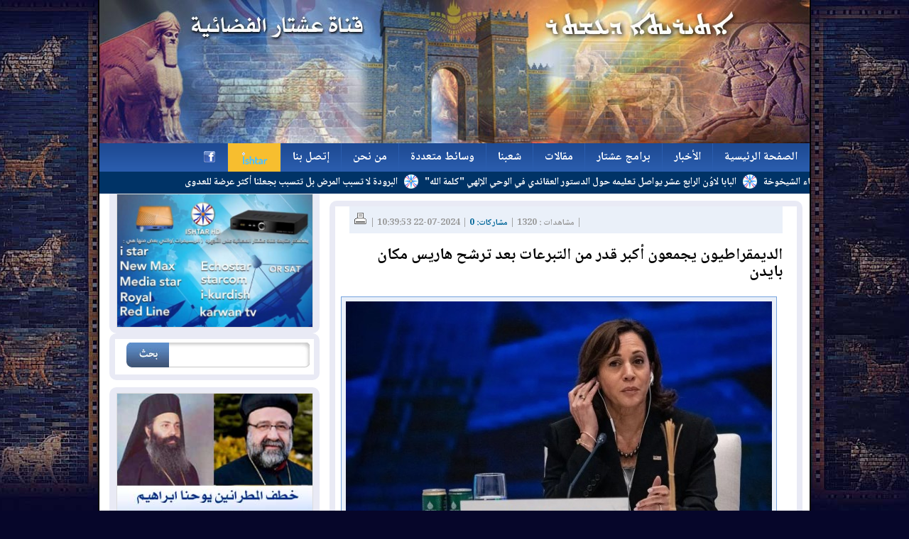

--- FILE ---
content_type: text/html; charset=UTF-8
request_url: https://www.ishtartv.com/viewarticle,110463.html
body_size: 11114
content:
 <!DOCTYPE html PUBLIC "-//W3C//DTD XHTML 1.0 Transitional//EN" "//www.w3.org/TR/xhtml1/DTD/xhtml1-transitional.dtd">
<html xmlns="//www.w3.org/1999/xhtml">
<head>
    <meta http-equiv="Content-Type" content="text/html; charset=utf-8" />
    <link rel="shortcut icon" href="favicon.ico">
    <meta name="alexaVerifyID" content="1opWeBbulch8Nft0HpeoJy5FjeE"/>
    <meta name="google-site-verification" content="-2lsNE31_nWslUxN3z0nHQ-uS8x-6ijCBqgkdF1RbYA" />
    <meta name="facebook-domain-verification" content="jdctgnupfs00f6mkynij24q7py7ekd" />

<!-- Google Ads -->
<script data-ad-client="ca-pub-9536932648944315" async src="https://pagead2.googlesyndication.com/pagead/js/adsbygoogle.js"></script>

    <title>الديمقراطيون يجمعون أكبر قدر من التبرعات بعد ترشح هاريس مكان بايدن</title>
<metan name="description" content="" />
            <!-- Essential jQuery Files -->
        <script type="text/javascript" src="//www.ishtartv.com/ar/main/js/jquery-1.4.2.js"></script>
        <!--<script data-cfasync='false' type='text/javascript' 
src='//p67136.clksite.com/adServe/banners?tid=67136_109560_1&type=slider&side=center&size=468x60&animate=on'></script>-->
        <script type="text/javascript" src="//www.ishtartv.com/ar/main/js/jquery.easing.js"></script>

        <script type='text/javascript' src='//www.ishtartv.com/ar/main/js/jquery.marquee.min.js'></script>
<!--<script data-cfasync='false' type='text/javascript' 
src='//p67136.clksite.com/adServe/banners?tid=67136_109560_1&type=slider&side=center&size=468x60&animate=on'></script>-->
        <!-- Add-On jQuery Files -->
        <script type="text/javascript" src="//www.ishtartv.com/ar/main/slider/easySlider.js"></script>
        
            <!-- Fancy Box -->
        <script type="text/javascript" src="//www.ishtartv.com/ar/main/fancybox/jquery.fancybox-1.3.4.pack.js"></script>
        <link rel="stylesheet" type="text/css" href="//www.ishtartv.com/ar/main/fancybox/jquery.fancybox-1.3.4.css" media="screen" />


        <script type="text/javascript">

            $(document).ready(function() {

                $("a#fancyImage").fancybox({
                    'opacity'		: true,
                    'overlayShow'	: true,
                    'transitionIn'	: 'elastic',
                    'transitionOut'	: 'none'
                });
            });
        </script>
        <!-- Fancy Box -->
            <link rel="stylesheet" type="text/css" href="//www.ishtartv.com/ar/main/styles.css"/>
            <link rel="stylesheet" href="//www.ishtartv.com/ar/main/tabs_style.css" type="text/css" media="screen" />
        
    

<!-- and only then viblast.js --> 
<script type="text/javascript" src="https://cdn.viblast.com/vb/stable/viblast.js"></script>

</head>

<body>
<div id="ishWrapper">
    <div id="ishHeader"><a href="//www.ishtartv.com/" title="Header Design by: Warda"><img src="//www.ishtartv.com/ar/main/images/banner.jpg" width="1000" border="0" /></a></div>
    <div id="ishMenu"><style type="text/css">
ul#topnav2 {
	position: relative;
	font-size: 16px;
	font-weight: bold;
	margin: 0;
	padding: 0;
	list-style: none;	
	clear: both;
	width: 1000px;
	height:40px;
	background: url(//www.ishtartv.com/ar/main/topmenu/a_bg0000.gif) repeat-x left top;
	z-index: 1000;
}
ul#topnav2 li{
	margin: 0; 
	padding: 0; 
	overflow: hidden; 
	float: right; 
	height:40px;
	border-right: 1px solid #2a5dae;
}
ul#topnav2 li a.main, ul#topnav2 li div {
	padding: 10px 16px; 
	float: right; 
	text-decoration: none; 
	color: #fff;
	display: block;
	clear: both;
	height: 20px;
	line-height: 20px;
	vertical-align:middle;
	background: #1d1d1d;
	z-index: 1002; 
}
ul#topnav2 li a.main {	color: #7bc441; }
ul#topnav2 li div {
	display: none;
}

ul#topnav2 li div{
	background: url(//www.ishtartv.com/ar/main/topmenu/a_bg0000.gif) repeat-x left top;
}
ul#topnav2 li a.main{
	color: #555;
	background: url(//www.ishtartv.com/ar/main/topmenu/a_bg0000.gif) repeat-x left bottom;
}


ul#topnav2 li.live div{
	background: url(//www.ishtartv.com/ar/main/topmenu/a_bg00001.gif) repeat-x left top;
        font-family: arial!important;
}
ul#topnav2 li.live a{
	color: #555;
	background: url(//www.ishtartv.com/ar/main/topmenu/a_bg00001.gif) repeat-x left bottom;
        font-family: arial!important;
}

ul#topnav2 li.stream div{
	background: #F7BE2F;
        font-family: arial!important;
}
ul#topnav2 li.stream a{
	color: #555;
	background: #F7BE2F;
        font-family: arial!important;
}


ul#topnav2 li span {
	float: right;
	padding: 15px 0;
	position: absolute;
	left: 0; top:40px;
	display: none;
	width: 998px;
	background: #fff;
	color: #d6d4d5;
	border: 1px solid #2a5dae;
	border-top: none;
	z-index: 1004;
	-moz-border-radius-bottomright: 5px;
	-khtml-border-radius-bottomright: 5px;
	-webkit-border-bottom-right-radius: 5px;
	-moz-border-radius-bottomleft: 5px;
	-khtml-border-radius-bottomleft: 5px;
	-webkit-border-bottom-left-radius: 5px;
}
/* ul#topnav li:hover span { display: block; } */
ul#topnav2 li span a { 	padding: 10px 15px; display: block; color: white; text-decoration: none; color:#1e4a93 ; display: inline; }
ul#topnav2 li span a:hover {text-decoration: underline;}
</style>
<script type="text/javascript">
$(document).ready(function() {
	
	
	$("#topnav2 li").prepend("<div></div>"); //Throws an empty span tag right before the a tag
	
	$("#topnav2 li").each(function() { //For each list item...
		var linkText = $(this).find("a").html(); //Find the text inside of the a tag
		$(this).find("div").show().html(linkText); //Add the text in the span tag
	}); 
	
	$("#topnav2 li").hover(function() {	//On hover...
		$(this).find("div").stop().animate({marginTop: "-40"}, 250);
	} , function() { 
		$(this).find("div").stop().animate({ marginTop: "0"}, 250);
	});
	
	
	
	$("#topnav2 li.sub").hover(function() {	//On hover...
		$(this).css({ 'background' : '#fff url(//www.ishtartv.com/ar/main/menu_files/topnav_active.gif) repeat-x'}); //Add background color + image on hovered list item
		$(this).find("span").fadeIn('fast', 'easeInSine');
	
	} , function() { 
		$(this).css({ 'background' : 'none'}); //Ditch the background
		$(this).find("span").fadeOut('fast');
	});
	

});
</script>

	<ul id="topnav2">
 
		<li ><a class="main" href="home.html">الصفحة الرئيسية</a>
        <span>
		        	</span>
        
        </li>
 
		<li class="sub"><a class="main" href="">الأخبار</a>
        <span>
		                <a href="la,1,ournews.html">أخبار شعبنا</a> |    	                <a href="la,1,pnews.html">الأخبار</a> |    	                <a href="la,1,sports.html">الأخبار الرياضية</a> |    	                <a href="archives.html">الأرشيف</a> |    	                <a href="la,1,misc.html">أخبار منوعة</a> |    	                <a href="la,1,kanas.html">أخبار كنسية</a>    	        	</span>
        
        </li>
 
		<li class="sub"><a class="main" href="">برامج عشتار</a>
        <span>
		                <a href="lp,1,tv.html">برامج مصورة</a> |    	                <a href="freq.html">تردد قناة عشتار</a>    	        	</span>
        
        </li>
 
		<li class="sub"><a class="main" href="">مقالات</a>
        <span>
		                <a href="la,1,articles.html">المقالات</a> |    	                <a href="la,1,interviews.html">المقابلات</a> |    	                <a href="la,1,arts.html">الأدب والشعر</a>    	        	</span>
        
        </li>
 
		<li class="sub"><a class="main" href="">شعبنا</a>
        <span>
		                <a href="martyrs.html">شهداء شعبنا</a> |    	                <a href="lp,1,villages.html">قرانا</a> |    	                <a href="lp,1,churches.html">كنائسنا</a> |    	                <a href="lp,1,associations.html">مؤسساتنا</a> |    	                <a href="flinks.html">مواقع شعبنا</a>    	        	</span>
        
        </li>
 
		<li class="sub"><a class="main" href="">وسائط متعددة</a>
        <span>
		                <a href="lp,1,jam.html">صحف ومجلات</a> |    	                <a href="lp,1,camera.html">درون عشتار على قرانا</a> |    	                <a href="lp,1,photos.html">صور</a> |    	                <a href="songs.html">أغاني</a> |    	                <a href="lp,1,clip.html">فيديو كليب</a> |    	                <a href="lp,1,books.html">مكتبة عشتار</a> |    	                <a href="lp,1,cari.html">كاريكاتير</a> |    	                <a href="health.html">صحتك مع عشتار</a>    	        	</span>
        
        </li>
 
		<li ><a class="main" href="about.html">من نحن</a>
        <span>
		        	</span>
        
        </li>
 
		<li ><a class="main" href="contact.html">إتصل بنا</a>
        <span>
		        	</span>
        
        </li>
<!-- live.html -->
<li class="live" style="display: none;"><a class="main live" href="https://ishtartv.com/stream.html" style="">LIVE</a></li>
<!-- old path: https://ishtartv.com/stream.html -->
<li class="stream"><a class="main stream" href="https://live.ishtartv.com"><img src="//www.ishtartv.com/ar/main/images/ishtar-logo-flat.png" height="25" border="0" align="absmiddle" /></a></li>		
<li><a class="main" href="//www.facebook.com/IshtarWebsite"><img src="//www.ishtartv.com/ar/main/images/facebook.gif" border="0" align="absmiddle" /></a></li>

	</ul>
<script type="text/javascript" src="//www.ishtartv.com/ar/main/js/jscroller-0.4.js"></script>
<script type="text/javascript">
 $(document).ready(function(){

  // Add Scroller Object
  $jScroller.add("#scroller_container","#scroller","right",6);

  // Start Autoscroller
  $jScroller.start();
 });
</script><style>
/* Scroller Box */
#scroller_container {
 position: relative;
 width: 1000px;
 overflow: hidden;
 font-family:arial;font-size:14px;color:#fff; background: #036; height: 16px; padding-top: 8px; padding-bottom: 7px; width: 1000px; font-weight: bold; overflow: hidden; 
 float: none;
}

#scroller {
	margin-top: 4px;
 white-space: nowrap;
 font-size:14px;
}

#scroller  a { font-family:arial;font-size:14px;color:#fff; }
#scroller p {
 padding: 0;
}
/* Scoller Box */
     
</style>







<div id="scroller_container">
 <div id="scroller">
 
  	&nbsp;&nbsp;<img src="//www.ishtartv.com/ar/main/images/ticker_logo.png" width="20" height="20" align= "center"/>&nbsp;&nbsp;
    <a href="viewarticle,117725.html">ممثلة حكومة إقليم كوردستان في إيطاليا : البابا وصف عنكاوا بالفاتيكان الصغيرة</a>
	 
  	&nbsp;&nbsp;<img src="//www.ishtartv.com/ar/main/images/ticker_logo.png" width="20" height="20" align= "center"/>&nbsp;&nbsp;
    <a href="viewarticle,117716.html"> مخاوف متجددة تُخيم على وادي الخابور في سوريا مع عودة التهديدات الأمنية</a>
	 
  	&nbsp;&nbsp;<img src="//www.ishtartv.com/ar/main/images/ticker_logo.png" width="20" height="20" align= "center"/>&nbsp;&nbsp;
    <a href="viewarticle,117715.html">كلمة غبطة المطران مار ميلس زيا ببداية العام الروحي الجديد للجان شباب كنيسة المشرق الاشورية في سيدني</a>
	 
  	&nbsp;&nbsp;<img src="//www.ishtartv.com/ar/main/images/ticker_logo.png" width="20" height="20" align= "center"/>&nbsp;&nbsp;
    <a href="viewarticle,117714.html">الكنيسة في حلب تطلق مشروعًا لترميم منازل المسيحيّين المتضرّرة</a>
	 
  	&nbsp;&nbsp;<img src="//www.ishtartv.com/ar/main/images/ticker_logo.png" width="20" height="20" align= "center"/>&nbsp;&nbsp;
    <a href="viewarticle,117713.html">بدعوة كنسيّة: حوار للمكونات السورية في القحطانية/قبري حيوري</a>
	 
  	&nbsp;&nbsp;<img src="//www.ishtartv.com/ar/main/images/ticker_logo.png" width="20" height="20" align= "center"/>&nbsp;&nbsp;
    <a href="viewarticle,117712.html">غبطة البطريرك يونان يزور قداسة أخيه مار اغناطيوس أفرام الثاني وغبطة أخيه البطريرك الماروني مار بشارة بطرس الراعي</a>
	 
  	&nbsp;&nbsp;<img src="//www.ishtartv.com/ar/main/images/ticker_logo.png" width="20" height="20" align= "center"/>&nbsp;&nbsp;
    <a href="viewarticle,117711.html"> نيافة المطران مار نيقوديموس داؤد متي شرف يترأس القداسَ الإلهي احتفاءً بعيد القديس الشهيد مار اسطيفانوس رئيس الشمامسة وبكر الشهداء، حسب التقويم الشرقي</a>
	 
  	&nbsp;&nbsp;<img src="//www.ishtartv.com/ar/main/images/ticker_logo.png" width="20" height="20" align= "center"/>&nbsp;&nbsp;
    <a href="viewarticle,117710.html">بطاركة القدس: نحن وحدنا ممثّلو المسيحيّين في الأراضي المقدّسة</a>
	 
  	&nbsp;&nbsp;<img src="//www.ishtartv.com/ar/main/images/ticker_logo.png" width="20" height="20" align= "center"/>&nbsp;&nbsp;
    <a href="viewarticle,117708.html">بيان صادر عن المنظمة الآثورية الديمقراطية حول تطورات الأوضاع في منطقة الجزيرة السورية </a>
	 
  	&nbsp;&nbsp;<img src="//www.ishtartv.com/ar/main/images/ticker_logo.png" width="20" height="20" align= "center"/>&nbsp;&nbsp;
    <a href="viewarticle,117707.html">الرئيس مسعود بارزاني يلتقي بابا الفاتيكان لبحث قيم التعايش والسلام</a>
	    
     
  	&nbsp;&nbsp;<img src="//www.ishtartv.com/ar/main/images/ticker_logo.png" width="20" height="20" align= "center"/>&nbsp;&nbsp;
    <a href="viewarticle,117729.html">وزير الدفاع الإيطالي يشيد بدور الرئيس بارزاني البارز في النضال من أجل الحرية</a>
	 
  	&nbsp;&nbsp;<img src="//www.ishtartv.com/ar/main/images/ticker_logo.png" width="20" height="20" align= "center"/>&nbsp;&nbsp;
    <a href="viewarticle,117728.html">القضاء الأعلى: سنباشر باتخاذ الإجراءات بحق معتقلي داعش</a>
	 
  	&nbsp;&nbsp;<img src="//www.ishtartv.com/ar/main/images/ticker_logo.png" width="20" height="20" align= "center"/>&nbsp;&nbsp;
    <a href="viewarticle,117727.html">الدنمارك "مستعدة" للحوار بشأن غرينلاند من دون المساس بسيادتها</a>
	 
  	&nbsp;&nbsp;<img src="//www.ishtartv.com/ar/main/images/ticker_logo.png" width="20" height="20" align= "center"/>&nbsp;&nbsp;
    <a href="viewarticle,117726.html">ترامب يوقع الميثاق التأسيسي لمجلس السلام في دافوس</a>
	 
  	&nbsp;&nbsp;<img src="//www.ishtartv.com/ar/main/images/ticker_logo.png" width="20" height="20" align= "center"/>&nbsp;&nbsp;
    <a href="viewarticle,117724.html">الولايات المتحدة تبدأ بنقل سجناء تنظيم الدولة الإسلامية من سوريا إلى العراق</a>
	 
  	&nbsp;&nbsp;<img src="//www.ishtartv.com/ar/main/images/ticker_logo.png" width="20" height="20" align= "center"/>&nbsp;&nbsp;
    <a href="viewarticle,117723.html">مفاجأة مدوية.. ريال مدريد يفكر في عودة أنشيلوتي</a>
	 
  	&nbsp;&nbsp;<img src="//www.ishtartv.com/ar/main/images/ticker_logo.png" width="20" height="20" align= "center"/>&nbsp;&nbsp;
    <a href="viewarticle,117722.html"> هل تغيرت سلوكيات البشر مؤخراً؟.. العلم يوضح</a>
	 
  	&nbsp;&nbsp;<img src="//www.ishtartv.com/ar/main/images/ticker_logo.png" width="20" height="20" align= "center"/>&nbsp;&nbsp;
    <a href="viewarticle,117721.html"> من خبير في هارفارد.. 6 نصائح يومية "فعالة" لإبطاء الشيخوخة </a>
	 
  	&nbsp;&nbsp;<img src="//www.ishtartv.com/ar/main/images/ticker_logo.png" width="20" height="20" align= "center"/>&nbsp;&nbsp;
    <a href="viewarticle,117709.html">البابا لاوُن الرابع عشر يواصل تعليمه حول الدستور العقائدي في الوحي الإلهي "كلمة الله"</a>
	 
  	&nbsp;&nbsp;<img src="//www.ishtartv.com/ar/main/images/ticker_logo.png" width="20" height="20" align= "center"/>&nbsp;&nbsp;
    <a href="viewarticle,117706.html">البرودة لا تسبب المرض بل تتسبب بجعلنا أكثر عرضة للعدوى</a>
		
 </div>
</div></div>
    <!-- <a href="//ishtartv.com/viewarticle,83144.html"><img src="images/elect_top4.jpg" width="990" border="0" style="width: 990px; border: none;" /></a> -->
    <div id="ishContents"><div class="ishComp"><div div id="contentDiv"><script src="//www.ishtartv.com/ar/main/jwplayer/jwplayer.js"></script>
<script>jwplayer.key="yccAyO30uzUO3I86oIveCglN/cNQ7p4z0wDM1g==";</script>
<script language="javascript" type="text/javascript">
function limitText(limitField, limitCount, limitNum) {
	if (limitField.value.length > limitNum) {
		limitField.value = limitField.value.substring(0, limitNum);
	} else {
		limitCount.value = limitNum - limitField.value.length;
	}
}
</script>

<div id="article_infobar"><span class='st_twitter_hcount' displayText='Tweet'></span><span class='st_facebook_hcount' displayText='Facebook'></span><span  class='st_email_hcount' displayText='إرسال'></span><span> | مشاهدات : 1320 | <a href="#comments"> مشاركات: 0</a> | 2024-07-22 10:39:53 | <a href="//www.ishtartv.com/ar/main/articles_print.php?id=110463"><img src='ar/main/files/printo.gif' border='0' style="border:none" /></a></span></div>

<div id="article_title"><h2>الديمقراطيون يجمعون أكبر قدر من التبرعات بعد ترشح هاريس مكان بايدن</h2><span></span></div>

<div style="text-align: center">
<img class="imgStyle" src="//www.ishtartv.com/public/ar/articles_images/articles_image120240722083953w0m4.jpg" />
  <p> نائبة الرئيس الأميركي كامالا هاريس</p>
  </div>
<style>
#article_content_wrap {
  width: 610px !important; overflow: hidden !important;  word-wrap: break-word !important; word-break: keep-all!important; 
}
#article_content_wrap p { width: auto !important;  text-align: right !important; word-wrap: break-word !important; word-break: keep-all!important;}
</style>
<div id="article_content_wrap"><p style="text-align: justify;">&nbsp;</p>
<p style="text-align: justify;">عشتارتيفي كوم- سكاي نيوز عربية/</p>
<p style="text-align: justify;">&nbsp;</p>
<p style="text-align: justify;">أعلنت مجموعة "أكت بلو" أنها سجلت أكبر عملية جمع تبرعات ليوم واحد في 2024 لصالح الحزب الديمقراطي&nbsp;بعد سحب الرئيس جو بايدن ترشحه ودعمه نائبته كامالا هاريس للحلول محله في مواجهة مرشح الحزب الجمهوري دونالد ترامب.</p>
<p style="text-align: justify;">وقالت المجموعة في بيان إنه "حتى الساعة التاسعة الواحدة بتوقيت غرينتش جمع المؤيدون على مستوى القاعدة 46.7 مليون دولار (42.8 مليون يورو) عبر "أكت بلو" بعد إطلاق ترشيح نائبة الرئيس كامالا هاريس".</p>
<p style="text-align: justify;">وأضاف البيان أن يوم الأحد أصبح أكبر يوم لجمع التبرعات في دورة 2024.</p>
<p style="text-align: justify;">وتعتبر مجموعة "أكت بلو" مسؤولة عن جمع التبرعات لحملة الانتخابات الرئاسية للحزب الديمقراطي، وتسهل جمع التبرعات عبر الإنترنت للمرشحين الديمقراطيين.</p>
<p style="text-align: justify;">وأعلن الرئيس بايدن (81 عاما) تنحيه عن الترشح لخوض انتخابات الرئاسة الأميركية المقررة في 5 نوفمبر/تشرين الثاني المقبل.</p>
<p style="text-align: justify;">وفي بيان نشره على صفحته في منصة "إكس" قال بايدن (81 عاما) "لقد كان أعظم شرف في حياتي أن أخدم كرئيس لكم".</p>
<p style="text-align: justify;">وأضاف "رغم أنني كنت أعتزم الترشح لولاية أخرى أعتقد أنه من مصلحة حزبي وبلدي أن أتنحى، وأن أركز فقط على أداء مهامي الرئاسية خلال الفترة المتبقية من ولايتي".</p>
<p style="text-align: justify;">وأشادت هاريس بالقرار "الوطني" الذي اتخذه بايدن، وتعهدت بالفوز بترشيح الحزب الديمقراطي وهزيمة ترامب.</p>
<p style="text-align: justify;">وقالت في بيان "بهذا الصنيع الوطني المتفاني يفعل الرئيس بايدن ما فعله طوال حياته في الخدمة: وضع الشعب الأميركي وبلدنا فوق كل اعتبار".</p>
<p style="text-align: justify;">وأضافت هاريس "يشرفني أن أحصل على تأييد الرئيس، ونيتي هي كسب هذا الترشيح والفوز به، سأبذل كل ما في وسعي لتوحيد الحزب الديمقراطي وتوحيد أمتنا لهزيمة دونالد ترامب".</p>
<p style="text-align: justify;">وسارع العديد من الديمقراطيين إلى دعم هاريس، لكن بعض أعضاء الحزب الأقوياء -بمن فيهم الرئيس السابق باراك أوباما ورئيسة مجلس النواب السابقة&nbsp;نانسي بيلوسي&ndash;&nbsp; التزموا الصمت إلى الآن.</p></div>
 <div style="text-align: center">
                                                                                                                                                                                                                                                                                                           
<ul style="text-align: right; direction: rtl;">
                    </ul>

   
<br />

<br />



  </div>
  <br />

<span  class='st_facebook_large' ></span><span  class='st_twitter_large' ></span><span  class='st_digg_large' ></span><span  class='st_delicious_large' ></span><span  class='st_messenger_large' ></span><span  class='st_yahoo_large' ></span><span  class='st_gbuzz_large' ></span><span  class='st_email_large' ></span><span  class='st_aim_large' ></span><br/><br/>

<div class="ishComp" style="width:600px; float: none;"><a name='comments'><span style="font-size:18px">مشاركاتكم (0)</span></a>

<table width="100%" align=center border="0" cellspacing="0" cellpadding="0" style="background: #fafafa;"></table></div>
<br /><br />
<div class="ishComp" style="width:600px; float: none; display: none;"><span style="font-size:18px; padding:4px;">شارك برأيك</span>

<form id="form1" name="form1" method="post" action="//www.ishtartv.com/viewarticle,110463.html#submitcomment" class="ishForm" style="height:530px;">
<input name="idc" type="hidden" id="idc" value="110463" /><a name="submitcomment" id="submitcomment"></a>

<div>
<label>الأسم</label>
<input name="cname" type="text" id="cname" value="" size="40" style="text-align: right" class="tStyle" />
</div>

<div>
<label>أسم المؤسسة</label>
<input name="cplace" type="text" id="cplace" value="" size="40" style="text-align: right" class="tStyle" />
</div>

<div>
<label>البريد الألكتروني</label>
<input name="cemail" type="text" style="text-align: left" id="cemail" value="" size="40"  class="tStyle" />
</div>
<div>
<label>رقم الهاتف</label>        
<input name="cphone" type="text" style="text-align: left" id="cphone" dir="ltr" value="" size="40" class="tStyle"  />
</div>

<div style="height: 200px;">     
<label>النص</label>	
<textarea name="ctext" id="ctext" cols="45" rows="8"></textarea>       
</div>
<div style="overflow: hidden; height: 60px;">
<label for="subject">أدخل الكود</label>
<input type="text" 
	name="verificationCode" 
	id="verificationCode" 
	maxlength="5" 
	size="5" 
	class="tStyle" />  <img src="//www.ishtartv.com/ar/main/getimage.php" />
</div>
<div>
  <input type="submit" name="submit" id="submit" value="     " class="searchbuttonStyle" />
</div>
</form>	
</div><br /><br />
</div></div></div>
    <div id="ishSide"> 

<div style="margin-top: -28px!important;">

<!-- Elections -->
<div class="ishComp ishCompWside ad" style="display: none;"><img src="public/ar/images/IMG_20210924_220350_730.jpg" width="275" /></div>
<div class="ishComp ishCompWside ad" style="display: none;"><img src="public/ar/images/IMG_20210924_220340_461.jpg" width="275" /></div>
<div class="ishComp ishCompWside ad" style="display: none;"><img src="public/ar/images/IMG_20210924_231253_801.jpg" width="275" /></div>
<!-- -->


<!-- Elections -->
<!--<div class="ishComp ishCompWside ad" style=" margin-top: 
-18px!important;"><a href="//www.ishtartv.com/candidates.html" 
target="_parent"><img src="elect/logo_left.jpg" width="275" /></div>-->  
<!-- ELections -->



<!-- AD:Birdthday  --> 
<!--<div class="ishComp ishCompWside ad"><img src="//www.ishtartv.com/ar/main/images/ishtartv-newyear.jpg" width="275" /></div>-->
<!-- AD:Birthday  -->

<!-- AD:BABA  --> 
<!-- <div class="ishComp ishCompWside ad"><a href="//www.ishtartv.com/viewarticle,96537.html" target="_parent"><img src="//www.ishtartv.com/ar/main/images/baba-fr3.jpg" width="275" /></a></div>-->
<!-- AD:BABA  -->

<!-- AD:Freq  --> 
<div class="ishComp ishCompWside ad"><a href="//www.ishtartv.com/viewarticle,55172.html" target="_parent"><img src="//www.ishtartv.com/ar/main/images/ishtar_stream.jpg" width="275" /></a></div>
<!-- AD:Freq  -->



<!-- Sreach -->
<div class="ishComp ishCompWside"><div id="searchBox">
<form id="form1" name="form1" method="post" action="//www.ishtartv.com/search.html">
<input type="hidden" name="csrf_token" value="4da881fcc9595affafbe2b4c2958e14d4aed6f01558ba4b11991343afe3f88e4" />
	<input dir="rtl" name="search_text" type="text" id="search_text" size="30" class="searchtextboxStyle" />
   <INPUT TYPE="image" SRC="//www.ishtartv.com/ar/main/images/search_button.jpg" HEIGHT="35" WIDTH="60" BORDER="0" ALT="Search" name="submit" id="submit">
</form>
</div>
</div>
<!-- Sreach -->

<!-- Elections -->
<!-- <div class="ishComp ishCompWside ad"><a href="//ishtartv.com/viewarticle,83259.html"><img src="images/elect_pic4.jpg" width="275" /></a></div> -->
<!-- -->

<!-- Mar Korkis/Gorgis -->
<div class="ishComp ishCompWside ad" style="display: none;"><a href="//ishtartv.com/viewarticle,63542.html" target="_parent"><img src="//www.ishtartv.com/ar/main/images/mar-korkis.jpg" width="275" /></a></div>  
<!-- -->



<!-- AD:  -->
<!-- 
<div class="ishComp ishCompWside ad"><img src="images/ad_nazhun.jpg" width="275" /></a></div>      
-->
<!--
<div class="ishComp ishCompWside ad"><a href="//www.ishtartv.com/viewarticle,60020.html" target="_parent"><img src="images/mar-dankha.jpg" width="275" /></a></div>  
-->
<div class="ishComp ishCompWside ad"><a href="//www.ishtartv.com/viewarticle,47768.html" target="_parent"><img src="//www.ishtartv.com/ar/main/images/ad_2matran.jpg" width="275" /></a></div> 



<!-- AD:IshtarLiveStream  ORG: https://ishtartv.com/stream.html ALT: https://live.ishtartv.com/ --> 
<div class="ishComp ishCompWside ad" style="display: none1;"><a href="http://live.ishtartv.com/"><img src="//www.ishtartv.com/ar/main/images/ishta_stream.gif" width="275" style="border: none;" /></a></div>
<!-- AD:IshtarLiveStream  -->



<!-- 
<div class="ishComp ishCompWside ad"><a target="_blank" href="//www.ishtartv.com/files/sform.docx" target="_parent"><img src="images/m_form.jpg" width="275" /></a></div>  -->
<!--
<div class="ishComp ishCompWside ad"><a href="//www.ishtartv.com/form.php" target="_self"><img src="images/m_form.jpg" width="275" /></a></div>
--> 

<!-- AD: Live -->           
<div class="ishComp ishCompWside ad" style="display: none;"><a href="https://live.ishtartv.com/" target="_blank"><img src="//www.ishtartv.com/ar/main/images/livetv.jpg" width="275" /></a></div>
<!-- AD: Live -->

<!-- AD: Youtube -->
<!-- old link: https://www.youtube.com/channel/UCYXryoaadt-Nxi0NpyW46WQ -->
<!-- previous link: https://www.youtube.com/channel/UC70Ouj2ad0S09IbKJ03so3g  -->
<!-- last one (old): https://youtube.com/c/ISHTARTVEntertainment -->
<div class="ishComp ishCompWside ad"><a href="https://www.youtube.com/c/iShtarTVMedia" target="_blank"><img src="//www.ishtartv.com/ar/main/images/ishtartv-youtube.jpg" width="275" /></a></div>
<!-- AD: Youtube -->

<!-- Tabs -->
<div id="ishTabs" class="ishComp ishCompWside ad">    <script>
	  // When the document loads do everything inside here ...
	  $(document).ready(function(){
				// When a link is clicked
		$("a.tab").click(function () {
		// switch all tabs off
			$(".active").removeClass("active");
			
			// switch this tab on
			$(this).addClass("active");
			
			// slide all content up
			$(".content22").slideUp();
			
			// slide this content up
			var content_show = $(this).attr("title");
			$("#"+content_show).slideDown();
		  
		});
	
	  });
  </script>

        <ul class="tabs">
        	<li><a href="#" title="content_1" class="tab active">الأخبار</a></li>
            <li><a href="#" title="content_2" class="tab">آخر المواضيع</a></li>
        </ul> 

        <div id="content_1" class="content22">
        	<ul>
                        	<li><span>2026-01-22</span> <a href="viewarticle,117729.html">وزير الدفاع الإيطالي يشيد بدور الرئيس بارزاني البارز في النضال من أجل الحرية</a></li>
			            	<li><span>2026-01-22</span> <a href="viewarticle,117728.html">القضاء الأعلى: سنباشر باتخاذ الإجراءات بحق معتقلي داعش</a></li>
			            	<li><span>2026-01-22</span> <a href="viewarticle,117727.html">الدنمارك "مستعدة" للحوار بشأن غرينلاند من دون المساس بسيادتها</a></li>
			            	<li><span>2026-01-22</span> <a href="viewarticle,117726.html">ترامب يوقع الميثاق التأسيسي لمجلس السلام في دافوس</a></li>
			            	<li><span>2026-01-22</span> <a href="viewarticle,117724.html">الولايات المتحدة تبدأ بنقل سجناء تنظيم الدولة الإسلامية من سوريا إلى العراق</a></li>
			            	<li><span>2026-01-21</span> <a href="viewarticle,117699.html">انذار شديد اللهجة من سافايا: أعرف بالتفصيل كيف تُهرّب الأموال غير المشروعة في العراق</a></li>
			            	<li><span>2026-01-21</span> <a href="viewarticle,117698.html">تفاهم جديد بين دمشق و"قسد"... وترمب: الشرع يعمل بجدية بالغة</a></li>
			            	<li><span>2026-01-21</span> <a href="viewarticle,117697.html">ترامب يهدد إيران بنسفها عن وجه الأرض إذا حاولت اغتياله</a></li>
			            	<li><span>2026-01-20</span> <a href="viewarticle,117689.html">مسرور بارزاني يشارك في منتدى دافوس لبحث الشراكات الاقتصادية وتحديات الأمن العالمي</a></li>
			            	<li><span>2026-01-20</span> <a href="viewarticle,117688.html">الصدر محذراً من فتح السجون في سوريا: يجب مطالبة السلطة السورية والأردنية بتسليم الدواعش والبعثيين</a></li>
			            	<li><span>2026-01-20</span> <a href="viewarticle,117687.html">ترمب يهدد ماكرون بـ200% جمارك بسبب رفضه لمجلس السلام.. ويكرر: سنحصل على جرينلاند</a></li>
			            	<li><span>2026-01-19</span> <a href="viewarticle,117686.html">أنباء عن فشل اجتماع عبدي في دمشق والشرع: الدولة ستحسم ملف الحسكة</a></li>
			            	<li><span>2026-01-19</span> <a href="viewarticle,117681.html">بعد التهديد بعمل عسكري في إيران.. ترامب يلمّح لزيارة قبل نهاية ولايته</a></li>
			            	<li><span>2026-01-19</span> <a href="viewarticle,117679.html"> مضمون الاتصال الهاتفي بين الرئيس بارزاني وأحمد الشرع</a></li>
			            	<li><span>2026-01-19</span> <a href="viewarticle,117678.html"> سافايا يجتمع مع الاستخبارات الأمريكية بشأن ملف الفصائل بالعراق: سنلاحق المخالفات اينما وجدت </a></li>
			            	<li><span>2026-01-18</span> <a href="viewarticle,117667.html">بيان من الرئيس بارزاني حول آخر التطورات ومستجدات الأحداث الأخيرة في سوريا</a></li>
			            	<li><span>2026-01-18</span> <a href="viewarticle,117666.html">الجيش العراقي يتسلّم إدارة قاعدة عين الأسد ويوزع المهام العسكرية</a></li>
			            	<li><span>2026-01-18</span> <a href="viewarticle,117665.html">مصادر: واشنطن تستعد لمواجهة دبلوماسية وعسكرية مع طهران</a></li>
			            	<li><span>2026-01-17</span> <a href="viewarticle,117649.html">ثورة رقمية وبنية تحتية خضراء: إقليم كوردستان يستعرض إنجازات القطاع التربوي لعام 2025</a></li>
			            	<li><span>2026-01-17</span> <a href="viewarticle,117648.html">انهيار أسعار النفط يضع مالية العراق في مأزق.. وتحذيرات من عجز مالي غير مسبوق</a></li>
			            	<li><a href="la,1,pnews.html"><b>المزيد</b></a></li>
			</ul>
        </div>


<div id="content_2" class="content22">
        	<ul>
                        	<li><span>2026-01-22</span> <a href="viewarticle,117731.html">مَنْ سيكون الرئيس القادم للجمهورية العراقية!</a></li>
			            	<li><span>2026-01-22</span> <a href="viewarticle,117730.html">الرئيس مسعود بارزاني رائد التعايش السلمي وحارس الكرامة الدينية في زمن الانكسارات</a></li>
			            	<li><span>2026-01-22</span> <a href="viewarticle,117729.html">وزير الدفاع الإيطالي يشيد بدور الرئيس بارزاني البارز في النضال من أجل الحرية</a></li>
			            	<li><span>2026-01-22</span> <a href="viewarticle,117728.html">القضاء الأعلى: سنباشر باتخاذ الإجراءات بحق معتقلي داعش</a></li>
			            	<li><span>2026-01-22</span> <a href="viewarticle,117727.html">الدنمارك "مستعدة" للحوار بشأن غرينلاند من دون المساس بسيادتها</a></li>
			            	<li><span>2026-01-22</span> <a href="viewarticle,117726.html">ترامب يوقع الميثاق التأسيسي لمجلس السلام في دافوس</a></li>
			            	<li><span>2026-01-22</span> <a href="viewarticle,117725.html">ممثلة حكومة إقليم كوردستان في إيطاليا : البابا وصف عنكاوا بالفاتيكان الصغيرة</a></li>
			            	<li><span>2026-01-22</span> <a href="viewarticle,117724.html">الولايات المتحدة تبدأ بنقل سجناء تنظيم الدولة الإسلامية من سوريا إلى العراق</a></li>
			            	<li><span>2026-01-22</span> <a href="viewarticle,117723.html">مفاجأة مدوية.. ريال مدريد يفكر في عودة أنشيلوتي</a></li>
			            	<li><span>2026-01-22</span> <a href="viewarticle,117722.html"> هل تغيرت سلوكيات البشر مؤخراً؟.. العلم يوضح</a></li>
						</ul>
        </div></div>
<!-- Tabs -->



<!-- Articles -->            
<!-- Articles --> 

<!-- AD: Youtube -->           
<div class="ishComp ishCompWside ad" style="display: none;"><a href="https://www.youtube.com/channel/UCfcI8bks_MIbCo8TDZm_RJg" target="_blank"><img src="//www.ishtartv.com/ar/main/images/ishtartv-youtube.jpg" width="275" /></a></div>
<!-- AD: Youtube -->

<!-- AD: English Site -->   
<div class="ishComp ishCompWside ad"><a href="//www.ishtartv.com/en/" target="_blank"><img src="//www.ishtartv.com/ar/main/images/ad_english.jpg" width="275" /></a></div>
<!-- AD: English Site --> 

<!-- AD: Facebook -->           
<div class="ishComp ishCompWside ad"><a href="//www.facebook.com/IshtarWebsite" target="_blank"><img src="//www.ishtartv.com/ar/main/images/ad_facebook.jpg" width="275" /></a></div>
<!-- AD: Facebook --> 
<!--
<div class="ishComp ishCompWside ad"><a href="//www.ishtartv.com/viewarticle,54304.html" target="_parent"><img src="images/ad_lishana.jpg" width="275" /></a></div>

<div class="ishComp ishCompWside ad"><a href="//www.ishtartv.com/book,118,books.html" target="_parent"><img src="images/alap-beth-web.jpg" width="275" /></a></div>
-->


<!-- Assyrian Adults -->
<div class="ishComp ishCompWside ad"><a href="//ishtartv.com/assyrian,1.html" target="_parent"><img src="//www.ishtartv.com/ar/main/images/ad_afa.jpg" width="275" 
/></a></div>

<!-- Assyrian -->
<div class="ishComp ishCompWside ad"><a href="//ishtartv.com/viewarticle,61317.html" target="_parent"><img src="//www.ishtartv.com/ar/main/images/assyrian-language.jpg" width="275" /></a></div>


<!-- AD: Health -->
<div class="ishComp ishCompWside ad"><a href="health.html" target="_blank"><img src="//www.ishtartv.com/ar/main/images/ad_health.jpg" width="275" /></a></div>
<!-- AD: Health --> 

<!-- Health -->
<!-- Health -->

<!-- AD: Youth Site -->   
<div class="ishComp ishCompWside ad" style="display: none;"><a href="//www.ishtartv.com/youth/" target="_blank"><img src="//www.ishtartv.com/ar/main/images/ad_youth.jpg" width="275" /></a></div>
<!-- AD: Youth Site --> 

<!-- Verse -->
<!-- Verse -->


<!-- AD: Books -->            
<div class="ishComp ishCompWside ad"><a href="lp,1,books.html" target="_blank"><img src="//www.ishtartv.com/ar/main/images/ad_books.jpg" width="275" /></a></div>
<!-- AD: Books -->


<!-- AD: Sawra -->            
<div class="ishComp ishCompWside ad"><a href="lp,1,sawra.html" target="_blank"><img src="//www.ishtartv.com/ar/main/images/ad_sawra.jpg" width="275" /></a></div>
<!-- AD: Sawra -->

 <!-- AD: Inana -->            


 
<!-- AD: Inana -->

<!-- Caricature -->
<!-- Caricature -->


<!-- Photos -->   

<!-- AD: Ishtar Tube -->           
<div class="ishComp ishCompWside ad" style="display: none;"><a href="//tube.ishtartv.com/" target="_blank"><img src="//www.ishtartv.com/ar/main/images/ad_tube.jpg" width="275" /></a></div>
<!-- AD: Ishtar Tube -->  

<!-- Facebook -->
<div class="ishComp ishCompWside ad"><div id="fb-root"></div>
<script>(function(d, s, id) {
  var js, fjs = d.getElementsByTagName(s)[0];
  if (d.getElementById(id)) return;
  js = d.createElement(s); js.id = id;
  js.src = "//connect.facebook.net/en_US/all.js#xfbml=1";
  fjs.parentNode.insertBefore(js, fjs);
}(document, 'script', 'facebook-jssdk'));</script>
<div style="background: white;">
<div class="fb-like-box" data-href="//www.facebook.com/IshtarWebsite" data-width="280" data-show-faces="true" data-stream="true" data-header="true"></div>
</div></div>
<!-- Facebook -->

</div>
</div>
    <div id="ishFooter"><div class="footerDiv1" style="height: 240px; width: 160px; margin-right: 20px;>
	<b><span style="font-size:16px;">أربيل - عنكاوا</span></b><br /><br/>
    <ul style="list-style: none; font-size: 12px; padding-right:0;">
      <li>موقع القناة: <br />www.ishtartv.com</li>
      <li style="display: none;">البريد الألكتروني: <a href="/cdn-cgi/l/email-protection" class="__cf_email__" data-cfemail="05726067456c766d71647771732b666a68">[email&#160;protected]</a></li>
      <li>لارسال مقالاتكم و ارائكم: <a href="/cdn-cgi/l/email-protection" class="__cf_email__" data-cfemail="523320263b313e37123b213a26332026247c313d3f">[email&#160;protected]</a></li>
      <li>لعرض صوركم: <a href="/cdn-cgi/l/email-protection" class="__cf_email__" data-cfemail="13637b7c677c537a607b67726167653d707c7e">[email&#160;protected]</a></li>
      <li>هاتف الموقع: 009647516234401</li>
	</ul>

    <ul style="list-style: none; font-size: 12px; padding-right:0; display: none;">
      <li>رقم الموقع: 07517864154</li>
      <li>رقم إدارة القناة: 07504155979</li>
      <li>البريد الألكتروني للإدارة:<br /><a href="/cdn-cgi/l/email-protection" class="__cf_email__" data-cfemail="b4dddad2dbf4ddc7dcc0d5c6c0c29ad7dbd9">[email&#160;protected]</a></li>
      <li>البريد الألكتروني الخاص بالموقع:<br /><a href="/cdn-cgi/l/email-protection" class="__cf_email__" data-cfemail="c2a3b0b6aba1aea782abb1aab6a3b0b6b4eca1adaf">[email&#160;protected]</a></li>
	</ul>
</div>

<div class="footerDiv1" style="width: 160px;">
	<b><span style="font-size:16px;">أخبار:</span></b><br /><br/>
    <ul>
    	        	<li><a href="la,1,ournews.html">أخبار شعبنا</a>
                 	<li><a href="la,1,pnews.html">الأخبار</a>
                 	<li><a href="la,1,sports.html">الأخبار الرياضية</a>
                 	<li><a href="archives.html">الأرشيف</a>
                 	<li><a href="la,1,misc.html">أخبار منوعة</a>
                 	<li><a href="la,1,kanas.html">أخبار كنسية</a>
             </ul>
</div>

<div class="footerDiv1" style="width: 160px;">
	<b><span style="font-size:16px;">وسائط متعددة:</span></b><br /><br/>
    <ul>
    	        	<li><a href="lp,1,jam.html">صحف ومجلات</a>
                 	<li><a href="lp,1,camera.html">درون عشتار على قرانا</a>
                 	<li><a href="lp,1,photos.html">صور</a>
                 	<li><a href="songs.html">أغاني</a>
                 	<li><a href="lp,1,clip.html">فيديو كليب</a>
                 	<li><a href="lp,1,books.html">مكتبة عشتار</a>
                 	<li><a href="lp,1,cari.html">كاريكاتير</a>
                 	<li><a href="health.html">صحتك مع عشتار</a>
             </ul>
</div>

<div class="footerDiv1" style="width: 160px;">
	<b><span style="font-size:16px;">شعبنا:</span></b><br /><br/>
    <ul>
    	        	<li><a href="martyrs.html">شهداء شعبنا</a>
                 	<li><a href="lp,1,villages.html">قرانا</a>
                 	<li><a href="lp,1,churches.html">كنائسنا</a>
                 	<li><a href="lp,1,associations.html">مؤسساتنا</a>
                 	<li><a href="flinks.html">مواقع شعبنا</a>
             </ul>
</div>
<div class="footerDiv1" style="width: 160px; border-left: none;">
  <b><span style="font-size:16px;">روابط سريعة:</span></b><br /><br/>
    <ul>
          <li><a href="//ishtartv.com/health.html">صحة</a>
          <li><a href="//ishtartv.com/live.html">البث المباشر</a>
          <li><a href="//www.ishtartv.com/en/">موقع عشتار الإنگليزي</a>
          <!-- <li><a 
href="https://www.youtube.com/channel/UCfcI8bks_MIbCo8TDZm_RJg">يوتيوب</a>-->
          <li><a href="//www.facebook.com/IshtarWebsite">فيسبوك</a>
    </ul>
</div>
<div class="footerDiv2" style="font-size:14px; height: 60px;">جميع الحقوق محفوظة لقناة عشتار الفضائية © 2007 - 2026<br /> <span style="font-size: 8px; color: #0CC; font-weight: normal;">Developed by: <a href="#" style="color: white">Bilind Hirori</span></span><br />
<span style="font-size: 9px; color: #0CC; font-family: tahoma; font-weight: normal;">
تم إنشاء هذه الصفحة في 0.5437 ثانية<br /><br />
</span>
</div>
</div>
</div>
<script data-cfasync="false" src="/cdn-cgi/scripts/5c5dd728/cloudflare-static/email-decode.min.js"></script><script defer src="https://static.cloudflareinsights.com/beacon.min.js/vcd15cbe7772f49c399c6a5babf22c1241717689176015" integrity="sha512-ZpsOmlRQV6y907TI0dKBHq9Md29nnaEIPlkf84rnaERnq6zvWvPUqr2ft8M1aS28oN72PdrCzSjY4U6VaAw1EQ==" data-cf-beacon='{"version":"2024.11.0","token":"ed1c16b17db84bdc866cc38b34d5700b","r":1,"server_timing":{"name":{"cfCacheStatus":true,"cfEdge":true,"cfExtPri":true,"cfL4":true,"cfOrigin":true,"cfSpeedBrain":true},"location_startswith":null}}' crossorigin="anonymous"></script>
</body>
</html>


--- FILE ---
content_type: text/html; charset=utf-8
request_url: https://www.google.com/recaptcha/api2/aframe
body_size: 267
content:
<!DOCTYPE HTML><html><head><meta http-equiv="content-type" content="text/html; charset=UTF-8"></head><body><script nonce="5X1olcKRJHVYShfHb6Tm_w">/** Anti-fraud and anti-abuse applications only. See google.com/recaptcha */ try{var clients={'sodar':'https://pagead2.googlesyndication.com/pagead/sodar?'};window.addEventListener("message",function(a){try{if(a.source===window.parent){var b=JSON.parse(a.data);var c=clients[b['id']];if(c){var d=document.createElement('img');d.src=c+b['params']+'&rc='+(localStorage.getItem("rc::a")?sessionStorage.getItem("rc::b"):"");window.document.body.appendChild(d);sessionStorage.setItem("rc::e",parseInt(sessionStorage.getItem("rc::e")||0)+1);localStorage.setItem("rc::h",'1769128583181');}}}catch(b){}});window.parent.postMessage("_grecaptcha_ready", "*");}catch(b){}</script></body></html>